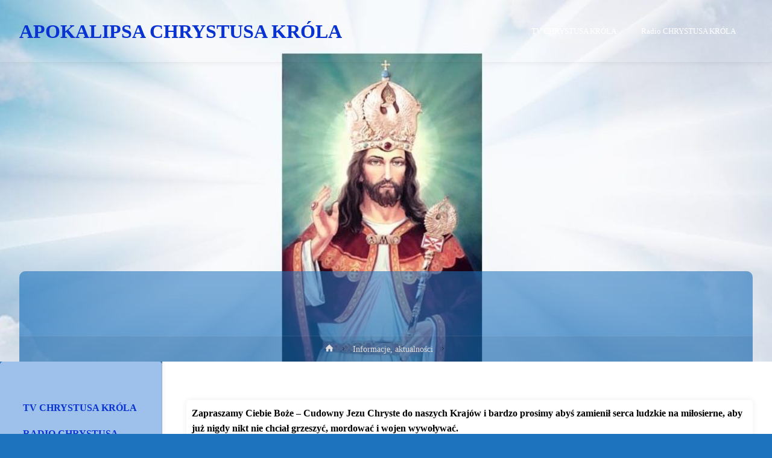

--- FILE ---
content_type: text/html; charset=UTF-8
request_url: https://apokalipsachrystusakrola.com/2021/08/18/903-2/
body_size: 15185
content:
<!DOCTYPE html>
<html lang="pl-PL">
<head>
<meta name="viewport" content="width=device-width, user-scalable=yes, initial-scale=1.0">
<meta http-equiv="X-UA-Compatible" content="IE=edge" /><meta charset="UTF-8">
<link rel="profile" href="https://gmpg.org/xfn/11">
<meta name='robots' content='index, follow, max-image-preview:large, max-snippet:-1, max-video-preview:-1' />

	<!-- This site is optimized with the Yoast SEO plugin v21.3 - https://yoast.com/wordpress/plugins/seo/ -->
	<title>&#8211; APOKALIPSA CHRYSTUSA KRÓLA</title>
	<link rel="canonical" href="https://apokalipsachrystusakrola.com/2021/08/18/903-2/" />
	<meta property="og:locale" content="pl_PL" />
	<meta property="og:type" content="article" />
	<meta property="og:title" content="&#8211; APOKALIPSA CHRYSTUSA KRÓLA" />
	<meta property="og:description" content="Zapraszamy Ciebie Boże – Cudowny Jezu Chryste do naszych Krajów i bardzo prosimy abyś zamienił serca ludzkie na miłosierne, aby już nigdy nikt nie chciał grzeszyć, mordować i wojen wywoływać. Obejrzyj film „SNIMLJEN ISUS KRIST NA NEBUPOGLEDAJTE ČUDESNU SNIMKU USRED OLUJEPredivan dokaz Božje ljubavi” w YouTube https://youtu.be/myIXeClLuBs  &nbsp; CORAZ WIĘCEJ ŚWIAT OTRZYMUJE WIADOMOŚCI, ŻE tzw. PAPIEŻ &hellip;" />
	<meta property="og:url" content="https://apokalipsachrystusakrola.com/2021/08/18/903-2/" />
	<meta property="og:site_name" content="APOKALIPSA CHRYSTUSA KRÓLA" />
	<meta property="article:published_time" content="2021-08-18T10:22:24+00:00" />
	<meta property="article:modified_time" content="2021-09-30T07:05:58+00:00" />
	<meta name="author" content="admin" />
	<meta name="twitter:card" content="summary_large_image" />
	<meta name="twitter:label1" content="Napisane przez" />
	<meta name="twitter:data1" content="admin" />
	<meta name="twitter:label2" content="Szacowany czas czytania" />
	<meta name="twitter:data2" content="2 minuty" />
	<script type="application/ld+json" class="yoast-schema-graph">{"@context":"https://schema.org","@graph":[{"@type":"WebPage","@id":"https://apokalipsachrystusakrola.com/2021/08/18/903-2/","url":"https://apokalipsachrystusakrola.com/2021/08/18/903-2/","name":"&#8211; APOKALIPSA CHRYSTUSA KRÓLA","isPartOf":{"@id":"https://apokalipsachrystusakrola.com/#website"},"datePublished":"2021-08-18T10:22:24+00:00","dateModified":"2021-09-30T07:05:58+00:00","author":{"@id":"https://apokalipsachrystusakrola.com/#/schema/person/b7c6f06c876f7fda06e952bed0edca62"},"inLanguage":"pl-PL","potentialAction":[{"@type":"ReadAction","target":["https://apokalipsachrystusakrola.com/2021/08/18/903-2/"]}]},{"@type":"WebSite","@id":"https://apokalipsachrystusakrola.com/#website","url":"https://apokalipsachrystusakrola.com/","name":"APOKALIPSA CHRYSTUSA KRÓLA","description":"NA CHWAŁĘ TRÓJCY ŚWIĘTEJ","potentialAction":[{"@type":"SearchAction","target":{"@type":"EntryPoint","urlTemplate":"https://apokalipsachrystusakrola.com/?s={search_term_string}"},"query-input":"required name=search_term_string"}],"inLanguage":"pl-PL"},{"@type":"Person","@id":"https://apokalipsachrystusakrola.com/#/schema/person/b7c6f06c876f7fda06e952bed0edca62","name":"admin","sameAs":["https://apokalipsachrystusakrola.com"],"url":"https://apokalipsachrystusakrola.com/author/admin/"}]}</script>
	<!-- / Yoast SEO plugin. -->


<link rel='dns-prefetch' href='//fonts.googleapis.com' />
<link rel="alternate" type="application/rss+xml" title="APOKALIPSA CHRYSTUSA KRÓLA &raquo; Kanał z wpisami" href="https://apokalipsachrystusakrola.com/feed/" />
<link rel="alternate" type="application/rss+xml" title="APOKALIPSA CHRYSTUSA KRÓLA &raquo; Kanał z komentarzami" href="https://apokalipsachrystusakrola.com/comments/feed/" />
<script type="text/javascript">
window._wpemojiSettings = {"baseUrl":"https:\/\/s.w.org\/images\/core\/emoji\/14.0.0\/72x72\/","ext":".png","svgUrl":"https:\/\/s.w.org\/images\/core\/emoji\/14.0.0\/svg\/","svgExt":".svg","source":{"concatemoji":"https:\/\/apokalipsachrystusakrola.com\/wp-includes\/js\/wp-emoji-release.min.js?ver=312b2a9403bc50e9202aa24e5d3de228"}};
/*! This file is auto-generated */
!function(i,n){var o,s,e;function c(e){try{var t={supportTests:e,timestamp:(new Date).valueOf()};sessionStorage.setItem(o,JSON.stringify(t))}catch(e){}}function p(e,t,n){e.clearRect(0,0,e.canvas.width,e.canvas.height),e.fillText(t,0,0);var t=new Uint32Array(e.getImageData(0,0,e.canvas.width,e.canvas.height).data),r=(e.clearRect(0,0,e.canvas.width,e.canvas.height),e.fillText(n,0,0),new Uint32Array(e.getImageData(0,0,e.canvas.width,e.canvas.height).data));return t.every(function(e,t){return e===r[t]})}function u(e,t,n){switch(t){case"flag":return n(e,"\ud83c\udff3\ufe0f\u200d\u26a7\ufe0f","\ud83c\udff3\ufe0f\u200b\u26a7\ufe0f")?!1:!n(e,"\ud83c\uddfa\ud83c\uddf3","\ud83c\uddfa\u200b\ud83c\uddf3")&&!n(e,"\ud83c\udff4\udb40\udc67\udb40\udc62\udb40\udc65\udb40\udc6e\udb40\udc67\udb40\udc7f","\ud83c\udff4\u200b\udb40\udc67\u200b\udb40\udc62\u200b\udb40\udc65\u200b\udb40\udc6e\u200b\udb40\udc67\u200b\udb40\udc7f");case"emoji":return!n(e,"\ud83e\udef1\ud83c\udffb\u200d\ud83e\udef2\ud83c\udfff","\ud83e\udef1\ud83c\udffb\u200b\ud83e\udef2\ud83c\udfff")}return!1}function f(e,t,n){var r="undefined"!=typeof WorkerGlobalScope&&self instanceof WorkerGlobalScope?new OffscreenCanvas(300,150):i.createElement("canvas"),a=r.getContext("2d",{willReadFrequently:!0}),o=(a.textBaseline="top",a.font="600 32px Arial",{});return e.forEach(function(e){o[e]=t(a,e,n)}),o}function t(e){var t=i.createElement("script");t.src=e,t.defer=!0,i.head.appendChild(t)}"undefined"!=typeof Promise&&(o="wpEmojiSettingsSupports",s=["flag","emoji"],n.supports={everything:!0,everythingExceptFlag:!0},e=new Promise(function(e){i.addEventListener("DOMContentLoaded",e,{once:!0})}),new Promise(function(t){var n=function(){try{var e=JSON.parse(sessionStorage.getItem(o));if("object"==typeof e&&"number"==typeof e.timestamp&&(new Date).valueOf()<e.timestamp+604800&&"object"==typeof e.supportTests)return e.supportTests}catch(e){}return null}();if(!n){if("undefined"!=typeof Worker&&"undefined"!=typeof OffscreenCanvas&&"undefined"!=typeof URL&&URL.createObjectURL&&"undefined"!=typeof Blob)try{var e="postMessage("+f.toString()+"("+[JSON.stringify(s),u.toString(),p.toString()].join(",")+"));",r=new Blob([e],{type:"text/javascript"}),a=new Worker(URL.createObjectURL(r),{name:"wpTestEmojiSupports"});return void(a.onmessage=function(e){c(n=e.data),a.terminate(),t(n)})}catch(e){}c(n=f(s,u,p))}t(n)}).then(function(e){for(var t in e)n.supports[t]=e[t],n.supports.everything=n.supports.everything&&n.supports[t],"flag"!==t&&(n.supports.everythingExceptFlag=n.supports.everythingExceptFlag&&n.supports[t]);n.supports.everythingExceptFlag=n.supports.everythingExceptFlag&&!n.supports.flag,n.DOMReady=!1,n.readyCallback=function(){n.DOMReady=!0}}).then(function(){return e}).then(function(){var e;n.supports.everything||(n.readyCallback(),(e=n.source||{}).concatemoji?t(e.concatemoji):e.wpemoji&&e.twemoji&&(t(e.twemoji),t(e.wpemoji)))}))}((window,document),window._wpemojiSettings);
</script>
<style type="text/css">
img.wp-smiley,
img.emoji {
	display: inline !important;
	border: none !important;
	box-shadow: none !important;
	height: 1em !important;
	width: 1em !important;
	margin: 0 0.07em !important;
	vertical-align: -0.1em !important;
	background: none !important;
	padding: 0 !important;
}
</style>
	<link rel='stylesheet' id='wp-block-library-css' href='https://apokalipsachrystusakrola.com/wp-includes/css/dist/block-library/style.min.css?ver=312b2a9403bc50e9202aa24e5d3de228' type='text/css' media='all' />
<style id='classic-theme-styles-inline-css' type='text/css'>
/*! This file is auto-generated */
.wp-block-button__link{color:#fff;background-color:#32373c;border-radius:9999px;box-shadow:none;text-decoration:none;padding:calc(.667em + 2px) calc(1.333em + 2px);font-size:1.125em}.wp-block-file__button{background:#32373c;color:#fff;text-decoration:none}
</style>
<style id='global-styles-inline-css' type='text/css'>
body{--wp--preset--color--black: #000000;--wp--preset--color--cyan-bluish-gray: #abb8c3;--wp--preset--color--white: #ffffff;--wp--preset--color--pale-pink: #f78da7;--wp--preset--color--vivid-red: #cf2e2e;--wp--preset--color--luminous-vivid-orange: #ff6900;--wp--preset--color--luminous-vivid-amber: #fcb900;--wp--preset--color--light-green-cyan: #7bdcb5;--wp--preset--color--vivid-green-cyan: #00d084;--wp--preset--color--pale-cyan-blue: #8ed1fc;--wp--preset--color--vivid-cyan-blue: #0693e3;--wp--preset--color--vivid-purple: #9b51e0;--wp--preset--color--accent-1: #0833d1;--wp--preset--color--accent-2: #0833d1;--wp--preset--color--headings: #000000;--wp--preset--color--sitetext: #000000;--wp--preset--color--sitebg: #ffffff;--wp--preset--gradient--vivid-cyan-blue-to-vivid-purple: linear-gradient(135deg,rgba(6,147,227,1) 0%,rgb(155,81,224) 100%);--wp--preset--gradient--light-green-cyan-to-vivid-green-cyan: linear-gradient(135deg,rgb(122,220,180) 0%,rgb(0,208,130) 100%);--wp--preset--gradient--luminous-vivid-amber-to-luminous-vivid-orange: linear-gradient(135deg,rgba(252,185,0,1) 0%,rgba(255,105,0,1) 100%);--wp--preset--gradient--luminous-vivid-orange-to-vivid-red: linear-gradient(135deg,rgba(255,105,0,1) 0%,rgb(207,46,46) 100%);--wp--preset--gradient--very-light-gray-to-cyan-bluish-gray: linear-gradient(135deg,rgb(238,238,238) 0%,rgb(169,184,195) 100%);--wp--preset--gradient--cool-to-warm-spectrum: linear-gradient(135deg,rgb(74,234,220) 0%,rgb(151,120,209) 20%,rgb(207,42,186) 40%,rgb(238,44,130) 60%,rgb(251,105,98) 80%,rgb(254,248,76) 100%);--wp--preset--gradient--blush-light-purple: linear-gradient(135deg,rgb(255,206,236) 0%,rgb(152,150,240) 100%);--wp--preset--gradient--blush-bordeaux: linear-gradient(135deg,rgb(254,205,165) 0%,rgb(254,45,45) 50%,rgb(107,0,62) 100%);--wp--preset--gradient--luminous-dusk: linear-gradient(135deg,rgb(255,203,112) 0%,rgb(199,81,192) 50%,rgb(65,88,208) 100%);--wp--preset--gradient--pale-ocean: linear-gradient(135deg,rgb(255,245,203) 0%,rgb(182,227,212) 50%,rgb(51,167,181) 100%);--wp--preset--gradient--electric-grass: linear-gradient(135deg,rgb(202,248,128) 0%,rgb(113,206,126) 100%);--wp--preset--gradient--midnight: linear-gradient(135deg,rgb(2,3,129) 0%,rgb(40,116,252) 100%);--wp--preset--font-size--small: 10px;--wp--preset--font-size--medium: 20px;--wp--preset--font-size--large: 25px;--wp--preset--font-size--x-large: 42px;--wp--preset--font-size--normal: 16px;--wp--preset--font-size--larger: 40px;--wp--preset--spacing--20: 0.44rem;--wp--preset--spacing--30: 0.67rem;--wp--preset--spacing--40: 1rem;--wp--preset--spacing--50: 1.5rem;--wp--preset--spacing--60: 2.25rem;--wp--preset--spacing--70: 3.38rem;--wp--preset--spacing--80: 5.06rem;--wp--preset--shadow--natural: 6px 6px 9px rgba(0, 0, 0, 0.2);--wp--preset--shadow--deep: 12px 12px 50px rgba(0, 0, 0, 0.4);--wp--preset--shadow--sharp: 6px 6px 0px rgba(0, 0, 0, 0.2);--wp--preset--shadow--outlined: 6px 6px 0px -3px rgba(255, 255, 255, 1), 6px 6px rgba(0, 0, 0, 1);--wp--preset--shadow--crisp: 6px 6px 0px rgba(0, 0, 0, 1);}:where(.is-layout-flex){gap: 0.5em;}:where(.is-layout-grid){gap: 0.5em;}body .is-layout-flow > .alignleft{float: left;margin-inline-start: 0;margin-inline-end: 2em;}body .is-layout-flow > .alignright{float: right;margin-inline-start: 2em;margin-inline-end: 0;}body .is-layout-flow > .aligncenter{margin-left: auto !important;margin-right: auto !important;}body .is-layout-constrained > .alignleft{float: left;margin-inline-start: 0;margin-inline-end: 2em;}body .is-layout-constrained > .alignright{float: right;margin-inline-start: 2em;margin-inline-end: 0;}body .is-layout-constrained > .aligncenter{margin-left: auto !important;margin-right: auto !important;}body .is-layout-constrained > :where(:not(.alignleft):not(.alignright):not(.alignfull)){max-width: var(--wp--style--global--content-size);margin-left: auto !important;margin-right: auto !important;}body .is-layout-constrained > .alignwide{max-width: var(--wp--style--global--wide-size);}body .is-layout-flex{display: flex;}body .is-layout-flex{flex-wrap: wrap;align-items: center;}body .is-layout-flex > *{margin: 0;}body .is-layout-grid{display: grid;}body .is-layout-grid > *{margin: 0;}:where(.wp-block-columns.is-layout-flex){gap: 2em;}:where(.wp-block-columns.is-layout-grid){gap: 2em;}:where(.wp-block-post-template.is-layout-flex){gap: 1.25em;}:where(.wp-block-post-template.is-layout-grid){gap: 1.25em;}.has-black-color{color: var(--wp--preset--color--black) !important;}.has-cyan-bluish-gray-color{color: var(--wp--preset--color--cyan-bluish-gray) !important;}.has-white-color{color: var(--wp--preset--color--white) !important;}.has-pale-pink-color{color: var(--wp--preset--color--pale-pink) !important;}.has-vivid-red-color{color: var(--wp--preset--color--vivid-red) !important;}.has-luminous-vivid-orange-color{color: var(--wp--preset--color--luminous-vivid-orange) !important;}.has-luminous-vivid-amber-color{color: var(--wp--preset--color--luminous-vivid-amber) !important;}.has-light-green-cyan-color{color: var(--wp--preset--color--light-green-cyan) !important;}.has-vivid-green-cyan-color{color: var(--wp--preset--color--vivid-green-cyan) !important;}.has-pale-cyan-blue-color{color: var(--wp--preset--color--pale-cyan-blue) !important;}.has-vivid-cyan-blue-color{color: var(--wp--preset--color--vivid-cyan-blue) !important;}.has-vivid-purple-color{color: var(--wp--preset--color--vivid-purple) !important;}.has-black-background-color{background-color: var(--wp--preset--color--black) !important;}.has-cyan-bluish-gray-background-color{background-color: var(--wp--preset--color--cyan-bluish-gray) !important;}.has-white-background-color{background-color: var(--wp--preset--color--white) !important;}.has-pale-pink-background-color{background-color: var(--wp--preset--color--pale-pink) !important;}.has-vivid-red-background-color{background-color: var(--wp--preset--color--vivid-red) !important;}.has-luminous-vivid-orange-background-color{background-color: var(--wp--preset--color--luminous-vivid-orange) !important;}.has-luminous-vivid-amber-background-color{background-color: var(--wp--preset--color--luminous-vivid-amber) !important;}.has-light-green-cyan-background-color{background-color: var(--wp--preset--color--light-green-cyan) !important;}.has-vivid-green-cyan-background-color{background-color: var(--wp--preset--color--vivid-green-cyan) !important;}.has-pale-cyan-blue-background-color{background-color: var(--wp--preset--color--pale-cyan-blue) !important;}.has-vivid-cyan-blue-background-color{background-color: var(--wp--preset--color--vivid-cyan-blue) !important;}.has-vivid-purple-background-color{background-color: var(--wp--preset--color--vivid-purple) !important;}.has-black-border-color{border-color: var(--wp--preset--color--black) !important;}.has-cyan-bluish-gray-border-color{border-color: var(--wp--preset--color--cyan-bluish-gray) !important;}.has-white-border-color{border-color: var(--wp--preset--color--white) !important;}.has-pale-pink-border-color{border-color: var(--wp--preset--color--pale-pink) !important;}.has-vivid-red-border-color{border-color: var(--wp--preset--color--vivid-red) !important;}.has-luminous-vivid-orange-border-color{border-color: var(--wp--preset--color--luminous-vivid-orange) !important;}.has-luminous-vivid-amber-border-color{border-color: var(--wp--preset--color--luminous-vivid-amber) !important;}.has-light-green-cyan-border-color{border-color: var(--wp--preset--color--light-green-cyan) !important;}.has-vivid-green-cyan-border-color{border-color: var(--wp--preset--color--vivid-green-cyan) !important;}.has-pale-cyan-blue-border-color{border-color: var(--wp--preset--color--pale-cyan-blue) !important;}.has-vivid-cyan-blue-border-color{border-color: var(--wp--preset--color--vivid-cyan-blue) !important;}.has-vivid-purple-border-color{border-color: var(--wp--preset--color--vivid-purple) !important;}.has-vivid-cyan-blue-to-vivid-purple-gradient-background{background: var(--wp--preset--gradient--vivid-cyan-blue-to-vivid-purple) !important;}.has-light-green-cyan-to-vivid-green-cyan-gradient-background{background: var(--wp--preset--gradient--light-green-cyan-to-vivid-green-cyan) !important;}.has-luminous-vivid-amber-to-luminous-vivid-orange-gradient-background{background: var(--wp--preset--gradient--luminous-vivid-amber-to-luminous-vivid-orange) !important;}.has-luminous-vivid-orange-to-vivid-red-gradient-background{background: var(--wp--preset--gradient--luminous-vivid-orange-to-vivid-red) !important;}.has-very-light-gray-to-cyan-bluish-gray-gradient-background{background: var(--wp--preset--gradient--very-light-gray-to-cyan-bluish-gray) !important;}.has-cool-to-warm-spectrum-gradient-background{background: var(--wp--preset--gradient--cool-to-warm-spectrum) !important;}.has-blush-light-purple-gradient-background{background: var(--wp--preset--gradient--blush-light-purple) !important;}.has-blush-bordeaux-gradient-background{background: var(--wp--preset--gradient--blush-bordeaux) !important;}.has-luminous-dusk-gradient-background{background: var(--wp--preset--gradient--luminous-dusk) !important;}.has-pale-ocean-gradient-background{background: var(--wp--preset--gradient--pale-ocean) !important;}.has-electric-grass-gradient-background{background: var(--wp--preset--gradient--electric-grass) !important;}.has-midnight-gradient-background{background: var(--wp--preset--gradient--midnight) !important;}.has-small-font-size{font-size: var(--wp--preset--font-size--small) !important;}.has-medium-font-size{font-size: var(--wp--preset--font-size--medium) !important;}.has-large-font-size{font-size: var(--wp--preset--font-size--large) !important;}.has-x-large-font-size{font-size: var(--wp--preset--font-size--x-large) !important;}
.wp-block-navigation a:where(:not(.wp-element-button)){color: inherit;}
:where(.wp-block-post-template.is-layout-flex){gap: 1.25em;}:where(.wp-block-post-template.is-layout-grid){gap: 1.25em;}
:where(.wp-block-columns.is-layout-flex){gap: 2em;}:where(.wp-block-columns.is-layout-grid){gap: 2em;}
.wp-block-pullquote{font-size: 1.5em;line-height: 1.6;}
</style>
<link rel='stylesheet' id='anima-themefonts-css' href='https://apokalipsachrystusakrola.com/wp-content/themes/anima/resources/fonts/fontfaces.css?ver=1.4.1.2' type='text/css' media='all' />
<link rel='stylesheet' id='anima-googlefonts-css' href='//fonts.googleapis.com/css?family=Tahoma%3A400%2C300%2C700%7CRaleway%3A%7CTahoma%3A100%2C200%2C300%2C400%2C500%2C600%2C700%2C800%2C900%7CRaleway%3A300&#038;ver=1.4.1.2' type='text/css' media='all' />
<link rel='stylesheet' id='anima-main-css' href='https://apokalipsachrystusakrola.com/wp-content/themes/anima/style.css?ver=1.4.1.2' type='text/css' media='all' />
<style id='anima-main-inline-css' type='text/css'>
 body:not(.anima-landing-page) #container, #site-header-main-inside, #colophon-inside, #footer-inside, #breadcrumbs-container-inside, #header-page-title { margin: 0 auto; max-width: 1430px; } #site-header-main { left: 0; right: 0; } #primary { width: 269px; } #secondary { width: 230px; } #container.one-column .main { width: 100%; } #container.two-columns-right #secondary { float: right; } #container.two-columns-right .main, .two-columns-right #breadcrumbs { width: calc( 100% - 230px ); float: left; } #container.two-columns-left #primary { float: left; } #container.two-columns-left .main, .two-columns-left #breadcrumbs { width: calc( 100% - 269px ); float: right; } #container.three-columns-right #primary, #container.three-columns-left #primary, #container.three-columns-sided #primary { float: left; } #container.three-columns-right #secondary, #container.three-columns-left #secondary, #container.three-columns-sided #secondary { float: left; } #container.three-columns-right #primary, #container.three-columns-left #secondary { margin-left: 0%; margin-right: 0%; } #container.three-columns-right .main, .three-columns-right #breadcrumbs { width: calc( 100% - 499px ); float: left; } #container.three-columns-left .main, .three-columns-left #breadcrumbs { width: calc( 100% - 499px ); float: right; } #container.three-columns-sided #secondary { float: right; } #container.three-columns-sided .main, .three-columns-sided #breadcrumbs { width: calc( 100% - 499px ); float: right; } .three-columns-sided #breadcrumbs { margin: 0 calc( 0% + 230px ) 0 -1920px; } html { font-family: 'Tahoma'; font-weight: 400; font-size: 16px; font-weight: 400; line-height: 1.6; } #site-title { font-family: Georgia, Times New Roman, Times, serif; font-size: 200%; font-weight: 900; } #access ul li a { font-family: Georgia, Times New Roman, Times, serif; font-size: 80%; font-weight: 100; } .widget-title { font-family: Arial, Helvetica, sans-serif; font-size: 120%; font-weight: 900; } .widget-container { font-family: Tahoma, Geneva, sans-serif; font-size: 120%; font-weight: 700; } .entry-title, #reply-title { font-family: Tahoma, Geneva, sans-serif; font-size: 280%; font-weight: 900; } .entry-meta > span, .post-continue-container { font-family: Arial Black, Gadget, sans-serif; font-size: 160%; font-weight: 900; } .page-link, .pagination, #author-info #author-link, .comment .reply a, .comment-meta, .byline { font-family: Arial Black, Gadget, sans-serif; } .content-masonry .entry-title { font-size: 196%; } h1 { font-size: 2.33em; } h2 { font-size: 2.06em; } h3 { font-size: 1.79em; } h4 { font-size: 1.52em; } h5 { font-size: 1.25em; } h6 { font-size: 0.98em; } h1, h2, h3, h4, h5, h6, .seriousslider-theme .seriousslider-caption-title { font-family: Raleway; font-weight: 300; } body { color: #000000; background-color: #1e73be; } #site-header-main, #access ul ul, .menu-search-animated .searchform input[type="search"], #access .menu-search-animated .searchform, #access::after, .anima-over-menu .header-fixed#site-header-main, .anima-over-menu .header-fixed#site-header-main #access:after { background-color: #9dc1ea; } #site-header-main { border-bottom-color: rgba(0,0,0,.05); } .anima-over-menu .header-fixed#site-header-main #site-title a { color: #0833d1; } #access > div > ul > li, #access > div > ul > li > a, .anima-over-menu .header-fixed#site-header-main #access > div > ul > li:not([class*='current']), .anima-over-menu .header-fixed#site-header-main #access > div > ul > li:not([class*='current']) > a, .anima-over-menu .header-fixed#site-header-main #sheader.socials a::before, #sheader.socials a::before, #access .menu-search-animated .searchform input[type="search"], #mobile-menu { color: #ffffff; } .anima-over-menu .header-fixed#site-header-main #sheader.socials a:hover::before, #sheader.socials a:hover::before { color: #9dc1ea; } #access ul.sub-menu li a, #access ul.children li a { color: #dd3333; } #access ul.sub-menu li a, #access ul.children li a { background-color: #1e73be; } #access > div > ul > li:hover > a, #access > div > ul > li a:hover, #access > div > ul > li:hover, .anima-over-menu .header-fixed#site-header-main #access > div > ul > li > a:hover, .anima-over-menu .header-fixed#site-header-main #access > div > ul > li:hover { color: #0833d1; } #access > div > ul > li > a > span::before { background-color: #0833d1; } #site-title::before { background-color: #0833d1; } #access > div > ul > li.current_page_item > a, #access > div > ul > li.current-menu-item > a, #access > div > ul > li.current_page_ancestor > a, #access > div > ul > li.current-menu-ancestor > a, #access .sub-menu, #access .children, .anima-over-menu .header-fixed#site-header-main #access > div > ul > li > a { color: #0833d1; } #access ul.children > li.current_page_item > a, #access ul.sub-menu > li.current-menu-item > a, #access ul.children > li.current_page_ancestor > a, #access ul.sub-menu > li.current-menu-ancestor > a { color: #0833d1; } .searchform .searchsubmit { color: #000000; } body:not(.anima-landing-page) article.hentry, body:not(.anima-landing-page) .main { background-color: #ffffff; } .pagination, .page-link { border-color: #eeeeee; } .post-thumbnail-container .featured-image-meta, body:not(.single) article.hentry .post-thumbnail-container > a::after, #header-page-title-inside { background-color: rgba(30,115,190, 0.56); } #header-page-title-inside { box-shadow: 0 -70px 70px rgba(30,115,190,0.2) inset; } #header-page-title .entry-meta .bl_categ a { background-color: #0833d1; } #header-page-title .entry-meta .bl_categ a:hover { background-color: #1944e2; } .anima-normal-titles #breadcrumbs-container { background-color: #f9f9f9; } #secondary { border-left: 1px solid rgba(0,0,0,.05); } #primary { border-right: 1px solid rgba(0,0,0,.05); } #primary { padding-left: 3%; padding-right: 3%; background-color: #9dc1ea; border-color: #8eb2db; } #colophon, #footer { background-color: #4687bf; color: #ffffff; } #footer { background: #4b8cc4; } .entry-title a:active, .entry-title a:hover { color: #0833d1; } .entry-title a:hover { border-bottom-color: #0833d1; } span.entry-format { color: #0833d1; } .format-aside { border-top-color: #ffffff; } article.hentry .post-thumbnail-container { background-color: rgba(0,0,0,0.15); } .entry-content blockquote::before, .entry-content blockquote::after { color: rgba(0,0,0,0.2); } .entry-content h5, .entry-content h6, .lp-text-content h5, .lp-text-content h6 { color: #0833d1; } .entry-content h1, .entry-content h2, .entry-content h3, .entry-content h4, .lp-text-content h1, .lp-text-content h2, .lp-text-content h3, .lp-text-content h4 { color: #000000; } a { color: #0833d1; } a:hover, .entry-meta span a:hover { color: #0833d1; } .post-continue-container span.comments-link:hover, .post-continue-container span.comments-link a:hover { color: #0833d1; } .socials a:before { color: #0833d1; background: #f5f5f5; } .socials a:hover:before { background-color: #0833d1; color: #ffffff; } #sheader .socials a:before { background: #93b7e0; } #sheader .socials a:hover:before { background-color: #0833d1; color: #9dc1ea; } #footer .socials a:before { background: #3c7db5; } #footer .socials a:hover:before { background-color: #0833d1; color: #4687bf; } .anima-normalizedtags #content .tagcloud a { color: #ffffff; background-color: #0833d1; } .anima-normalizedtags #content .tagcloud a:hover { background-color: #0833d1; } #toTop { background-color: rgba(5,90,165,0.5); color: #0833d1; } #nav-fixed i, #nav-fixed span { background-color: rgba(0,75,150,0.5); } #nav-fixed i { color: #1e73be; } #toTop:hover { background-color: #0833d1; color: #1e73be; } a.continue-reading-link { background-color:#efefef; } .continue-reading-link::after { background-color: #0833d1; color: #ffffff; } .entry-meta .icon-metas:before { color: #000000; } .anima-caption-one .main .wp-caption .wp-caption-text { border-bottom-color: #eeeeee; } .anima-caption-two .main .wp-caption .wp-caption-text { background-color: #f5f5f5; } .anima-image-one .entry-content img[class*="align"], .anima-image-one .entry-summary img[class*="align"], .anima-image-two .entry-content img[class*='align'], .anima-image-two .entry-summary img[class*='align'] { border-color: #eeeeee; } .anima-image-five .entry-content img[class*='align'], .anima-image-five .entry-summary img[class*='align'] { border-color: #0833d1; } /* diffs */ span.edit-link a.post-edit-link, span.edit-link a.post-edit-link:hover, span.edit-link .icon-edit:before { color: #454545; } .searchform { border-color: #ebebeb; } .entry-meta span, .entry-meta a, .entry-utility span, .entry-utility a, .entry-meta time, #breadcrumbs-nav, #header-page-title .byline, .footermenu ul li span.sep { color: #000000; } .footermenu ul li a::after { background: #0833d1; } #breadcrumbs-nav a { color: #000000; } .entry-meta span.entry-sticky { background-color: #000000; color: #ffffff; } #commentform { max-width:650px;} code, #nav-below .nav-previous a:before, #nav-below .nav-next a:before { background-color: #eeeeee; } pre, .page-link > span, .comment-author, .commentlist .comment-body, .commentlist .pingback { border-color: #eeeeee; } .commentlist .comment-body::after { border-top-color: #ffffff; } .commentlist .comment-body::before { border-top-color: #e4e4e4; } article #author-info { border-top-color: #eeeeee; } .page-header.pad-container { border-bottom-color: #eeeeee; } .comment-meta a { color: #000000; } .commentlist .reply a { color: #000000; background-color: #f3f3f3; } select, input[type], textarea { color: #000000; border-color: #eeeeee; background-color: #f0f0f0; } input[type]:hover, textarea:hover, select:hover, input[type]:focus, textarea:focus, select:focus { background: #f8f8f8; } button, input[type="button"], input[type="submit"], input[type="reset"] { background-color: #0833d1; color: #ffffff; } button:hover, input[type="button"]:hover, input[type="submit"]:hover, input[type="reset"]:hover { background-color: #0833d1; } hr { background-color: #f0f0f0; } /* gutenberg */ .wp-block-image.alignwide { margin-left: calc( ( 1% + 2.5em ) * -1 ); margin-right: calc( ( 1% + 2.5em ) * -1 ); } .wp-block-image.alignwide img { width: calc( 103% + 5em ); max-width: calc( 103% + 5em ); } .has-accent-1-color, .has-accent-1-color:hover { color: #0833d1; } .has-accent-2-color, .has-accent-2-color:hover { color: #0833d1; } .has-headings-color, .has-headings-color:hover { color: #000000; } .has-sitetext-color, .has-sitetext-color:hover { color: #000000; } .has-sitebg-color, .has-sitebg-color:hover { color: #ffffff; } .has-accent-1-background-color { background-color: #0833d1; } .has-accent-2-background-color { background-color: #0833d1; } .has-headings-background-color { background-color: #000000; } .has-sitetext-background-color { background-color: #000000; } .has-sitebg-background-color { background-color: #ffffff; } .has-small-font-size { font-size: 10px; } .has-regular-font-size { font-size: 16px; } .has-large-font-size { font-size: 25px; } .has-larger-font-size { font-size: 40px; } .has-huge-font-size { font-size: 40px; } /* woocommerce */ .woocommerce-page #respond input#submit, .woocommerce a.button, .woocommerce-page button.button, .woocommerce input.button, .woocommerce #respond input#submit, .woocommerce a.button, .woocommerce button.button, .woocommerce input.button { background-color: #0833d1; color: #ffffff; line-height: 1.6; border-radius: 4px;} .woocommerce #respond input#submit:hover, .woocommerce a.button:hover, .woocommerce button.button:hover, .woocommerce input.button:hover { background-color: #2a55f3; color: #ffffff;} .woocommerce-page #respond input#submit.alt, .woocommerce a.button.alt, .woocommerce-page button.button.alt, .woocommerce input.button.alt { background-color: #0833d1; color: #ffffff; line-height: 1.6; border-radius: 4px;} .woocommerce-page #respond input#submit.alt:hover, .woocommerce a.button.alt:hover, .woocommerce-page button.button.alt:hover, .woocommerce input.button.alt:hover { background-color: #2a55f3; color: #ffffff;} .woocommerce div.product .woocommerce-tabs ul.tabs li.active { border-bottom-color: #ffffff; } .woocommerce #respond input#submit.alt.disabled, .woocommerce #respond input#submit.alt.disabled:hover, .woocommerce #respond input#submit.alt:disabled, .woocommerce #respond input#submit.alt:disabled:hover, .woocommerce #respond input#submit.alt[disabled]:disabled, .woocommerce #respond input#submit.alt[disabled]:disabled:hover, .woocommerce a.button.alt.disabled, .woocommerce a.button.alt.disabled:hover, .woocommerce a.button.alt:disabled, .woocommerce a.button.alt:disabled:hover, .woocommerce a.button.alt[disabled]:disabled, .woocommerce a.button.alt[disabled]:disabled:hover, .woocommerce button.button.alt.disabled, .woocommerce button.button.alt.disabled:hover, .woocommerce button.button.alt:disabled, .woocommerce button.button.alt:disabled:hover, .woocommerce button.button.alt[disabled]:disabled, .woocommerce button.button.alt[disabled]:disabled:hover, .woocommerce input.button.alt.disabled, .woocommerce input.button.alt.disabled:hover, .woocommerce input.button.alt:disabled, .woocommerce input.button.alt:disabled:hover, .woocommerce input.button.alt[disabled]:disabled, .woocommerce input.button.alt[disabled]:disabled:hover { background-color: #0833d1; } .woocommerce ul.products li.product .price, .woocommerce div.product p.price, .woocommerce div.product span.price { color: #000000 } #add_payment_method #payment, .woocommerce-cart #payment, .woocommerce-checkout #payment { background: #f5f5f5; } /* mobile menu */ nav#mobile-menu { background-color: #9dc1ea; } #mobile-menu .mobile-arrow { color: #000000; } .main .entry-content, .main .entry-summary { text-align: inherit; } .main p, .main ul, .main ol, .main dd, .main pre, .main hr { margin-bottom: 0em; } .main p { text-indent: 0em; } .main a.post-featured-image { background-position: center center; } #header-widget-area { width: 33%; left: calc(50% - 33% / 2); } .anima-stripped-table .main thead th, .anima-bordered-table .main thead th, .anima-stripped-table .main td, .anima-stripped-table .main th, .anima-bordered-table .main th, .anima-bordered-table .main td { border-color: #e9e9e9; } .anima-clean-table .main th, .anima-stripped-table .main tr:nth-child(even) td, .anima-stripped-table .main tr:nth-child(even) th { background-color: #f6f6f6; } .anima-cropped-featured .main .post-thumbnail-container { height: 350px; } .anima-responsive-featured .main .post-thumbnail-container { max-height: 350px; height: auto; } article.hentry .article-inner, #content-masonry article.hentry .article-inner { padding: 1%; } #breadcrumbs-nav, body.woocommerce.woocommerce-page #breadcrumbs-nav, .pad-container { padding: 1%; } .anima-magazine-two.archive #breadcrumbs-nav, .anima-magazine-two.archive .pad-container, .anima-magazine-two.search #breadcrumbs-nav, .anima-magazine-two.search .pad-container { padding: 0.5%; } .anima-magazine-three.archive #breadcrumbs-nav, .anima-magazine-three.archive .pad-container, .anima-magazine-three.search #breadcrumbs-nav, .anima-magazine-three.search .pad-container { padding: 0.33333333333333%; } #site-header-main { height:104px; } #access .menu-search-animated .searchform { height: 103px; line-height: 103px; } .anima-over-menu .staticslider-caption-container { padding-top: 104px; } .menu-search-animated, #sheader-container, .identity, #nav-toggle { height:104px; line-height:104px; } #access div > ul > li > a { line-height:104px; } #branding { height:104px; } .anima-responsive-headerimage #masthead #header-image-main-inside { max-height: 600px; } .anima-cropped-headerimage #masthead #header-image-main-inside { height: 600px; } #masthead #site-header-main { position: fixed; } #header-widget-area { top: 114px; } @media (max-width: 640px) { #header-page-title .entry-title { font-size: 230%; } } .lp-staticslider .staticslider-caption, .lp-dynamic-slider, .seriousslider-theme .seriousslider-caption, .anima-landing-page .lp-blocks-inside, .anima-landing-page .lp-boxes-inside, .anima-landing-page .lp-text-inside, .anima-landing-page .lp-posts-inside, .anima-landing-page .lp-page-inside, .anima-landing-page .lp-section-header, .anima-landing-page .content-widget { max-width: 1430px; } .anima-landing-page .content-widget { margin: 0 auto; } .seriousslider-theme .seriousslider-caption-buttons a, a[class^="staticslider-button"] { font-size: 16px; } .seriousslider-theme .seriousslider-caption-buttons a:nth-child(2n+1), a.staticslider-button:nth-child(2n+1) { background-color: #0833d1; border-color: #0833d1; color: #ffffff; } .seriousslider-theme .seriousslider-caption-buttons a:nth-child(2n+1):hover, .staticslider-button:nth-child(2n+1):hover { color: #0833d1; } .seriousslider-theme .seriousslider-caption-buttons a:nth-child(2n+2), a.staticslider-button:nth-child(2n+2) { color: #0833d1; border-color: #0833d1; } .seriousslider-theme .seriousslider-caption-buttons a:nth-child(2n+2):hover, a.staticslider-button:nth-child(2n+2):hover { background-color: #0833d1; color: #ffffff; } .lp-block i { border-color: #ffffff; } .lp-block:hover i { border-color: #0833d1; } .lp-block > i::before { color: #0833d1; border-color: #f0f0f0; background-color: #ffffff; } .lp-block:hover i::before { color: #0833d1; } .lp-block i:after { background-color: #0833d1; } .lp-block:hover i:after { background-color: #0833d1; } .lp-block-text, .lp-boxes-static .lp-box-text, .lp-section-desc, .staticslider-caption-text { color: #000000; } .lp-blocks { background-color: #ffffff; } .lp-boxes { background-color: #ffffff; } .lp-text { background-color: #ffffff; } .staticslider-caption-container, .lp-slider-wrapper { background-color: #ffffff; } .seriousslider-theme .seriousslider-caption { color: #ffffff; } .lp-boxes-1 .lp-box .lp-box-image { height: 350px; } .lp-boxes-1.lp-boxes-animated .lp-box:hover .lp-box-text { max-height: 250px; } .lp-boxes-2 .lp-box .lp-box-image { height: 400px; } .lp-boxes-2.lp-boxes-animated .lp-box:hover .lp-box-text { max-height: 300px; } .lp-box-readmore:hover { color: #0833d1; } .lp-boxes .lp-box-overlay { background-color: rgba(8,51,209, 0.8); } .lp-boxes:not(.lp-boxes-static2) .lp-box-overlay:hover { background-color: rgba(8,51,209, 1); } #lp-posts, #lp-page { background-color: #ffffff; } #cryout_ajax_more_trigger { background-color: #0833d1; color: #ffffff;} .lpbox-rnd1 { background-color: #c8c8c8; } .lpbox-rnd2 { background-color: #c3c3c3; } .lpbox-rnd3 { background-color: #bebebe; } .lpbox-rnd4 { background-color: #b9b9b9; } .lpbox-rnd5 { background-color: #b4b4b4; } .lpbox-rnd6 { background-color: #afafaf; } .lpbox-rnd7 { background-color: #aaaaaa; } .lpbox-rnd8 { background-color: #a5a5a5; } 
</style>
<link rel='stylesheet' id='dflip-style-css' href='https://apokalipsachrystusakrola.com/wp-content/plugins/3d-flipbook-dflip-lite/assets/css/dflip.min.css?ver=2.3.75' type='text/css' media='all' />
<!--[if lt IE 9]>
<script type='text/javascript' src='https://apokalipsachrystusakrola.com/wp-content/themes/anima/resources/js/html5shiv.min.js?ver=1.4.1.2' id='anima-html5shiv-js'></script>
<![endif]-->
<script type='text/javascript' src='https://apokalipsachrystusakrola.com/wp-includes/js/jquery/jquery.min.js?ver=3.7.0' id='jquery-core-js'></script>
<script type='text/javascript' src='https://apokalipsachrystusakrola.com/wp-includes/js/jquery/jquery-migrate.min.js?ver=3.4.1' id='jquery-migrate-js'></script>
<link rel="https://api.w.org/" href="https://apokalipsachrystusakrola.com/wp-json/" /><link rel="alternate" type="application/json" href="https://apokalipsachrystusakrola.com/wp-json/wp/v2/posts/903" /><link rel="EditURI" type="application/rsd+xml" title="RSD" href="https://apokalipsachrystusakrola.com/xmlrpc.php?rsd" />
<link rel="alternate" type="application/json+oembed" href="https://apokalipsachrystusakrola.com/wp-json/oembed/1.0/embed?url=https%3A%2F%2Fapokalipsachrystusakrola.com%2F2021%2F08%2F18%2F903-2%2F" />
<link rel="alternate" type="text/xml+oembed" href="https://apokalipsachrystusakrola.com/wp-json/oembed/1.0/embed?url=https%3A%2F%2Fapokalipsachrystusakrola.com%2F2021%2F08%2F18%2F903-2%2F&#038;format=xml" />
<link rel="author" href="https://apokalipsachrystusakrola.com"><link rel="icon" href="https://apokalipsachrystusakrola.com/wp-content/uploads/2021/09/cropped-5-32x32.jpg" sizes="32x32" />
<link rel="icon" href="https://apokalipsachrystusakrola.com/wp-content/uploads/2021/09/cropped-5-192x192.jpg" sizes="192x192" />
<link rel="apple-touch-icon" href="https://apokalipsachrystusakrola.com/wp-content/uploads/2021/09/cropped-5-180x180.jpg" />
<meta name="msapplication-TileImage" content="https://apokalipsachrystusakrola.com/wp-content/uploads/2021/09/cropped-5-270x270.jpg" />
</head>

<body data-rsssl=1 class="post-template-default single single-post postid-903 single-format-standard wp-embed-responsive anima-image-none anima-caption-one anima-totop-normal anima-stripped-table anima-fixed-menu anima-over-menu anima-cropped-headerimage anima-responsive-featured anima-magazine-one anima-magazine-layout anima-comhide-in-posts anima-comhide-in-pages anima-comment-placeholder anima-header-titles anima-hide-page-title anima-elementshadow anima-elementradius anima-normalizedtags anima-article-animation-none" itemscope itemtype="http://schema.org/WebPage">
		<div id="site-wrapper">
	<header id="masthead" class="cryout"  itemscope itemtype="http://schema.org/WPHeader" role="banner">

		<div id="site-header-main">
			<div id="site-header-main-inside">

				<nav id="mobile-menu">
					<span id="nav-cancel"><i class="icon-cancel"></i></span>
					<div><ul id="mobile-nav" class=""><li id="menu-item-373" class="menu-item menu-item-type-custom menu-item-object-custom menu-item-373"><a href="https://www.youtube.com/channel/UCFVm_ELdFLCBdm7ilAwALIA"><span>TV CHRYSTUSA KRÓLA</span></a></li>
<li id="menu-item-1466" class="menu-item menu-item-type-custom menu-item-object-custom menu-item-1466"><a href="http://radiochrystusakrola.com/"><span>Radio CHRYSTUSA KRÓLA</span></a></li>
</ul></div>				</nav> <!-- #mobile-menu -->

				<div id="branding">
					<div id="site-text"><div itemprop="headline" id="site-title"><span> <a href="https://apokalipsachrystusakrola.com/" title="NA CHWAŁĘ TRÓJCY ŚWIĘTEJ" rel="home">APOKALIPSA CHRYSTUSA KRÓLA</a> </span></div><span id="site-description"  itemprop="description" >NA CHWAŁĘ TRÓJCY ŚWIĘTEJ</span></div>				</div><!-- #branding -->

				<div id="sheader-container">
									</div>

				<a id="nav-toggle"><i class="icon-menu"></i></a>
				<nav id="access" role="navigation"  aria-label="Menu główne"  itemscope itemtype="http://schema.org/SiteNavigationElement">
						<div class="skip-link screen-reader-text">
		<a href="#main" title="Przejdź do treści"> Przejdź do treści </a>
	</div>
	<div><ul id="prime_nav" class=""><li class="menu-item menu-item-type-custom menu-item-object-custom menu-item-373"><a href="https://www.youtube.com/channel/UCFVm_ELdFLCBdm7ilAwALIA"><span>TV CHRYSTUSA KRÓLA</span></a></li>
<li class="menu-item menu-item-type-custom menu-item-object-custom menu-item-1466"><a href="http://radiochrystusakrola.com/"><span>Radio CHRYSTUSA KRÓLA</span></a></li>
</ul></div>				</nav><!-- #access -->

			</div><!-- #site-header-main-inside -->
		</div><!-- #site-header-main -->

		<div id="header-image-main">
			<div id="header-image-main-inside">
							<div class="header-image"  style="background-image: url(https://apokalipsachrystusakrola.com/wp-content/uploads/2021/11/cropped-1234-3.jpg)" ></div>
			<img class="header-image" alt="" src="https://apokalipsachrystusakrola.com/wp-content/uploads/2021/11/cropped-1234-3.jpg" />
				    <div id="header-page-title">
        <div id="header-page-title-inside">
                        <div class="entry-meta aftertitle-meta">
                            </div><!-- .entry-meta -->
            <div id="breadcrumbs-container" class="cryout two-columns-left"><div id="breadcrumbs-container-inside"><div id="breadcrumbs"> <nav id="breadcrumbs-nav"><a href="https://apokalipsachrystusakrola.com" title="Strona główna"><i class="icon-bread-home"></i><span class="screen-reader-text">Strona główna</span></a><i class="icon-bread-arrow"></i> <a href="https://apokalipsachrystusakrola.com/category/inne/">Informacje, aktualności</a> <i class="icon-bread-arrow"></i> <span class="current"></span></nav></div></div></div><!-- breadcrumbs -->        </div>
    </div> 			</div><!-- #header-image-main-inside -->
		</div><!-- #header-image-main -->

	</header><!-- #masthead -->

	
	
	<div id="content" class="cryout">
			<nav id="nav-fixed">
		<div class="nav-previous"><a href="https://apokalipsachrystusakrola.com/2021/08/18/901-2/" rel="prev"><i class="icon-continue-reading"></i><span>Poprzedni wpis</span></a></div>
		<div class="nav-next"><a href="https://apokalipsachrystusakrola.com/2021/08/18/907-2/" rel="next"><span>Następny wpis</span><i class="icon-continue-reading"></i></a></div>
	</nav>
<div id="container" class="two-columns-left">
	<main id="main" role="main" class="main">
		
		
			<article id="post-903" class="post-903 post type-post status-publish format-standard hentry category-inne" itemscope itemtype="http://schema.org/Article" itemprop="mainEntity">
				<div class="schema-image">
							<div class="entry-meta featured-image-meta"></div>
						</div>

				<div class="article-inner">
					<header>
						<div class="entry-meta beforetitle-meta">
													</div><!-- .entry-meta -->
						
						<div class="entry-meta aftertitle-meta">
													</div><!-- .entry-meta -->

					</header>

					
					<div class="entry-content"  itemprop="articleBody">
						<p><span style="color: #000000;"><strong>Zapraszamy Ciebie Boże – Cudowny Jezu Chryste do naszych Krajów i bardzo prosimy abyś zamienił serca ludzkie na miłosierne, aby już nigdy nikt nie chciał grzeszyć, mordować i wojen wywoływać.</strong></span></p>
<p><span style="color: #000000; font-family: 'arial black', sans-serif;"><strong>Obejrzyj film „</strong><strong>SNIMLJEN ISUS KRIST NA NEBUPOGLEDAJTE ČUDESNU SNIMKU USRED OLUJEPredivan dokaz Božje ljubavi” w YouTube</strong></span></p>
<p><span style="color: #ffffff;"><strong><a style="color: #ffffff;" href="https://youtu.be/myIXeClLuBs">https://youtu.be/myIXeClLuBs</a> </strong></span></p>
<p>&nbsp;</p>
<p><span style="color: #000000;"><strong>CORAZ WIĘCEJ ŚWIAT OTRZYMUJE WIADOMOŚCI, ŻE tzw. PAPIEŻ FRANCISZEK – BERGOLIO ZMIENIŁ SOBIE BOGÓW. JUŻ NIE INTERESUJE GO BÓG WSZECHMOGĄCY W TRÓJCY PRZENAJŚWIĘTSZEJ  JEDYNY A UMIŁOWAŁ SOBIE BOGA ŻYDOWSKIEGO, ISLAMSKIEGO, A OBECNIE RZĄD WŁOSKI.</strong></span></p>
<p><span style="font-family: 'arial black', sans-serif;"><strong><span style="color: #cc0000;"><u>Watykan segreguje, w ślad za państwem włoskim</u></span></strong></span></p>
<p><span style="color: #000000;">Od wtorku w stołówce dla papieskich urzędników obowiązuje wstęp wyłącznie za okazaniem tak zwanego zielonego paszportu bądź zaświadczenia o przyjęciu zastrzyku przeciwko covid-19. Choć w całych Włoszech trwa gorąca dyskusja na temat surowych zasad reżimu sanitarnego, Watykan bez sprzeciwu podporządkowuje się kolejnym „zaleceniom” lewicowych władz.</span></p>
<p><span style="color: #000000;"><strong>Włoski dziennik „Corriere della Sera” poinformował, że rozporządzenie będzie obowiązywać wszystkich pracowników – w tym watykańską żandarmerię – od 17 sierpnia. Zamiast certyfikatu szczepionkowego można będzie przedstawić zaświadczenie lekarskie potwierdzające zaszczepienie. Papież Franciszek ma już od kilku dni „zielony paszport”, powszechnie stosowany we Włoszech.</strong></span></p>
<p><span style="color: #000000;"><strong>Od 6 sierpnia na terytorium Włoch obowiązują nowe zasady sanitarne. Aby osoba powyżej dwunastego roku życia mogła wejść do zamkniętych obiektów publicznych, takich jak restauracje i muzea, wymagane są szczepienia, dokument o przebytym zakażeniu koronawirusem, bądź aktualny, negatywny test na Covid-19. „Zielony paszport” należy również okazywać podczas wielu imprez plenerowych, koncertów lub wydarzeń sportowych. Wyjątek dotyczy wydarzeń religijnych, takich jak nabożeństwa kościelne. Są one nadal dostępne bez specjalnych zaświadczeń.</strong></span></p>
<p><span style="color: #000000;"><strong>Zgodnie z najnowszymi „zaleceniami” rządowymi bary i stołówki obowiązują takie same zasady, jak restauracje. Wywołało to gorącą debatę we Włoszech, ale Watykan wprowadził ten wymóg bez dyskusji. Także wstęp do Muzeów Watykańskich już od początku sierpnia jest możliwy tylko za okazaniem certyfikatu covidowego.</strong></span></p>
<p><span style="color: #ffffff;"><strong> <a style="color: #ffffff;" href="https://pch24.pl/watykan-segreguje-w-slad-za-panstwem-wloskim/">https://pch24.pl/watykan-segreguje-w-slad-za-panstwem-wloskim/</a></strong></span></p>
<p>&nbsp;</p>
<p><span style="color: #000000; font-family: 'arial black', sans-serif;"><strong>Przyjdźcie do mnie wszyscy, którzy ZASZCZEPIENI jesteście… (sic!) || Komentarz PCh24</strong></span></p>
<p><span style="color: #ffffff;"><strong><a style="color: #ffffff;" href="https://pch24.tv/przyjdzcie-do-mnie-wszyscy-ktorzy-zaszczepieni-jestescie-sic-komentarz-pch24/">https://pch24.tv/przyjdzcie-do-mnie-wszyscy-ktorzy-zaszczepieni-jestescie-sic-komentarz-pch24/</a></strong></span></p>
<p>&nbsp;</p>
<p><span style="color: #000000;"><strong> <span style="font-family: 'arial black', sans-serif;">PILNE! Słynny naukowiec UJAWNIA fakty ws. $ZCZEPIONEK!</span></strong></span></p>
<p><span style="color: #000000; font-family: 'arial black', sans-serif;"><strong>„Społeczeństwo powinno o tym wiedzieć!”S i R!</strong></span></p>
<p><span style="color: #ffffff;"><strong><a style="color: #ffffff;" href="https://www.youtube.com/watch?v=WxuuwlSGVBQ">https://www.youtube.com/watch?v=WxuuwlSGVBQ</a></strong></span></p>
<p>&nbsp;</p>
											</div><!-- .entry-content -->

					<footer class="entry-meta entry-utility">
											</footer><!-- .entry-utility -->

				</div><!-- .article-inner -->
				
	<span class="schema-publisher" itemprop="publisher" itemscope itemtype="https://schema.org/Organization">
         <span itemprop="logo" itemscope itemtype="https://schema.org/ImageObject">
           <meta itemprop="url" content="https://apokalipsachrystusakrola.com">
         </span>
         <meta itemprop="name" content="APOKALIPSA CHRYSTUSA KRÓLA">
    </span>
<link itemprop="mainEntityOfPage" href="https://apokalipsachrystusakrola.com/903-2/" />			</article><!-- #post-## -->

										
										<section id="comments">
	
	
	</section><!-- #comments -->

		
			</main><!-- #main -->

	
<aside id="primary" class="widget-area sidey" role="complementary"  itemscope itemtype="http://schema.org/WPSideBar">
	<nav class="sidebarmenu"><ul id="menu-dzienniczek" class="menu"><li class="menu-item menu-item-type-custom menu-item-object-custom menu-item-373"><a href="https://www.youtube.com/channel/UCFVm_ELdFLCBdm7ilAwALIA">TV CHRYSTUSA KRÓLA</a></li>
<li class="menu-item menu-item-type-custom menu-item-object-custom menu-item-1466"><a href="http://radiochrystusakrola.com/">Radio CHRYSTUSA KRÓLA</a></li>
</ul></nav>
	<section id="block-41" class="widget-container widget_block">
<div class="wp-block-buttons is-layout-flex wp-block-buttons-is-layout-flex"></div>
</section><section id="block-44" class="widget-container widget_block">
<div class="wp-block-group is-layout-constrained wp-block-group-is-layout-constrained"><div class="wp-block-group__inner-container">
<div class="wp-block-buttons is-layout-flex wp-block-buttons-is-layout-flex" style="font-style:normal;font-weight:800"></div>



<h5 class="wp-block-heading has-text-align-left has-text-color" style="color:#ff1515"><strong>Zapraszam do wysłuchania i do przeczytania Słów Bożych i Osób Świętych z Nieba w celu pouczenia i Woli Bożej poznania: <a href="https://www.youtube.com/@WicherJCH/videos" target="_blank" rel="noreferrer noopener">WICHER JCH -KLIKNIJ</a></strong></h5>



<p></p>
</div></div>
</section><section id="block-40" class="widget-container widget_block widget_text">
<p></p>
</section><section id="block-33" class="widget-container widget_block">
<div class="wp-block-group is-layout-flow wp-block-group-is-layout-flow"><div class="wp-block-group__inner-container">
<h2 class="widget-title"><span style="color: red">Dzienniczek</span></span></h2>


<ul class="wp-block-archives-list wp-block-archives">	<li><a href='https://apokalipsachrystusakrola.com/2026/01/'>styczeń 2026</a></li>
	<li><a href='https://apokalipsachrystusakrola.com/2025/12/'>grudzień 2025</a></li>
	<li><a href='https://apokalipsachrystusakrola.com/2025/11/'>listopad 2025</a></li>
	<li><a href='https://apokalipsachrystusakrola.com/2025/10/'>październik 2025</a></li>
	<li><a href='https://apokalipsachrystusakrola.com/2025/09/'>wrzesień 2025</a></li>
	<li><a href='https://apokalipsachrystusakrola.com/2025/08/'>sierpień 2025</a></li>
	<li><a href='https://apokalipsachrystusakrola.com/2025/07/'>lipiec 2025</a></li>
	<li><a href='https://apokalipsachrystusakrola.com/2025/06/'>czerwiec 2025</a></li>
	<li><a href='https://apokalipsachrystusakrola.com/2025/05/'>maj 2025</a></li>
	<li><a href='https://apokalipsachrystusakrola.com/2025/04/'>kwiecień 2025</a></li>
	<li><a href='https://apokalipsachrystusakrola.com/2025/03/'>marzec 2025</a></li>
	<li><a href='https://apokalipsachrystusakrola.com/2025/02/'>luty 2025</a></li>
	<li><a href='https://apokalipsachrystusakrola.com/2024/12/'>grudzień 2024</a></li>
	<li><a href='https://apokalipsachrystusakrola.com/2024/11/'>listopad 2024</a></li>
	<li><a href='https://apokalipsachrystusakrola.com/2024/10/'>październik 2024</a></li>
	<li><a href='https://apokalipsachrystusakrola.com/2024/09/'>wrzesień 2024</a></li>
	<li><a href='https://apokalipsachrystusakrola.com/2024/08/'>sierpień 2024</a></li>
	<li><a href='https://apokalipsachrystusakrola.com/2024/07/'>lipiec 2024</a></li>
	<li><a href='https://apokalipsachrystusakrola.com/2024/05/'>maj 2024</a></li>
	<li><a href='https://apokalipsachrystusakrola.com/2024/02/'>luty 2024</a></li>
	<li><a href='https://apokalipsachrystusakrola.com/2023/12/'>grudzień 2023</a></li>
	<li><a href='https://apokalipsachrystusakrola.com/2023/11/'>listopad 2023</a></li>
	<li><a href='https://apokalipsachrystusakrola.com/2023/10/'>październik 2023</a></li>
	<li><a href='https://apokalipsachrystusakrola.com/2023/09/'>wrzesień 2023</a></li>
	<li><a href='https://apokalipsachrystusakrola.com/2023/08/'>sierpień 2023</a></li>
	<li><a href='https://apokalipsachrystusakrola.com/2023/07/'>lipiec 2023</a></li>
	<li><a href='https://apokalipsachrystusakrola.com/2023/06/'>czerwiec 2023</a></li>
	<li><a href='https://apokalipsachrystusakrola.com/2023/05/'>maj 2023</a></li>
	<li><a href='https://apokalipsachrystusakrola.com/2023/04/'>kwiecień 2023</a></li>
	<li><a href='https://apokalipsachrystusakrola.com/2023/03/'>marzec 2023</a></li>
	<li><a href='https://apokalipsachrystusakrola.com/2023/02/'>luty 2023</a></li>
	<li><a href='https://apokalipsachrystusakrola.com/2023/01/'>styczeń 2023</a></li>
	<li><a href='https://apokalipsachrystusakrola.com/2022/12/'>grudzień 2022</a></li>
	<li><a href='https://apokalipsachrystusakrola.com/2022/11/'>listopad 2022</a></li>
	<li><a href='https://apokalipsachrystusakrola.com/2022/10/'>październik 2022</a></li>
	<li><a href='https://apokalipsachrystusakrola.com/2022/09/'>wrzesień 2022</a></li>
	<li><a href='https://apokalipsachrystusakrola.com/2022/08/'>sierpień 2022</a></li>
	<li><a href='https://apokalipsachrystusakrola.com/2022/07/'>lipiec 2022</a></li>
	<li><a href='https://apokalipsachrystusakrola.com/2022/06/'>czerwiec 2022</a></li>
	<li><a href='https://apokalipsachrystusakrola.com/2022/05/'>maj 2022</a></li>
	<li><a href='https://apokalipsachrystusakrola.com/2022/04/'>kwiecień 2022</a></li>
	<li><a href='https://apokalipsachrystusakrola.com/2022/03/'>marzec 2022</a></li>
	<li><a href='https://apokalipsachrystusakrola.com/2022/02/'>luty 2022</a></li>
	<li><a href='https://apokalipsachrystusakrola.com/2022/01/'>styczeń 2022</a></li>
	<li><a href='https://apokalipsachrystusakrola.com/2021/12/'>grudzień 2021</a></li>
	<li><a href='https://apokalipsachrystusakrola.com/2021/11/'>listopad 2021</a></li>
	<li><a href='https://apokalipsachrystusakrola.com/2021/10/'>październik 2021</a></li>
	<li><a href='https://apokalipsachrystusakrola.com/2021/09/'>wrzesień 2021</a></li>
	<li><a href='https://apokalipsachrystusakrola.com/2021/08/'>sierpień 2021</a></li>
</ul></div></div>
</section><section id="block-24" class="widget-container widget_block">
<div style="height:28px" aria-hidden="true" class="wp-block-spacer"></div>
</section><section id="block-6" class="widget-container widget_block">
<div class="wp-block-group is-layout-flow wp-block-group-is-layout-flow"><div class="wp-block-group__inner-container"></div></div>
</section><section id="block-3" class="widget-container widget_block">
<div class="wp-block-group is-layout-flow wp-block-group-is-layout-flow"><div class="wp-block-group__inner-container">
<div class="wp-block-group is-layout-flow wp-block-group-is-layout-flow"><div class="wp-block-group__inner-container">
<div class="wp-block-columns are-vertically-aligned-center is-layout-flex wp-container-7 wp-block-columns-is-layout-flex">
<div class="wp-block-column is-vertically-aligned-center is-layout-flow wp-block-column-is-layout-flow" style="flex-basis:100%"><div class="widget widget_black_studio_tinymce"><div class="textwidget"><p><span style="color: #ff0000; font-size: 20px; font-family: tahoma, arial, helvetica, sans-serif;"><strong> ZAKUP KSIĄŻEK </strong></span></p>
<p>&nbsp;</p>
<p><a href="https://www.ceneo.pl/90767246;pla?se=YxWbm1iqQxdyrhZALD2q02; https://www.taniaksiazka.pl/jezuniu-moja-milosci-mieczyslawa-kordas-p-1350509.html?utm_source=google&amp;utm_medium=cpc&amp;utm_campaign=shopping&amp;gclid=Cj0KCQjwrJOMBhCZARIsAGEd4VEooLx-CExdGO84eOzvZLT_jh1DnFGCmAmq39pVJxrg7tNtrwEBo9caAtxkEALw_wcB;" target="_blank" rel="noopener"><img decoding="async" loading="lazy" class="wp-image-2768 aligncenter" src="https://apokalipsachrystusakrola.com/wp-content/uploads/2021/11/Jezuniu-milosci-moja-3.jpg" alt="" width="203" height="275" /></a></p>
<p>&nbsp;</p>
<p><a href="https://www.ceneo.pl/109838912" target="_blank" rel="noopener"><img decoding="async" loading="lazy" class="aligncenter wp-image-2960 " src="https://apokalipsachrystusakrola.com/wp-content/uploads/2021/11/1-225x300.jpg" alt="" width="203" height="270" srcset="https://apokalipsachrystusakrola.com/wp-content/uploads/2021/11/1-225x300.jpg 225w, https://apokalipsachrystusakrola.com/wp-content/uploads/2021/11/1-700x933.jpg 700w, https://apokalipsachrystusakrola.com/wp-content/uploads/2021/11/1-768x1024.jpg 768w, https://apokalipsachrystusakrola.com/wp-content/uploads/2021/11/1-1152x1536.jpg 1152w, https://apokalipsachrystusakrola.com/wp-content/uploads/2021/11/1-1536x2048.jpg 1536w, https://apokalipsachrystusakrola.com/wp-content/uploads/2021/11/1-263x350.jpg 263w, https://apokalipsachrystusakrola.com/wp-content/uploads/2021/11/1-scaled.jpg 1920w" sizes="(max-width: 203px) 100vw, 203px" /></a></p>
<p>&nbsp;</p>
<p><a href="https://www.ceneo.pl/138441153" target="_blank" rel="noopener"><img decoding="async" loading="lazy" class="aligncenter wp-image-7787" src="https://apokalipsachrystusakrola.com/wp-content/uploads/2022/08/PHOTO-2022-08-22-13-49-59.jpg" alt="" width="204" height="272" srcset="https://apokalipsachrystusakrola.com/wp-content/uploads/2022/08/PHOTO-2022-08-22-13-49-59.jpg 1200w, https://apokalipsachrystusakrola.com/wp-content/uploads/2022/08/PHOTO-2022-08-22-13-49-59-225x300.jpg 225w, https://apokalipsachrystusakrola.com/wp-content/uploads/2022/08/PHOTO-2022-08-22-13-49-59-700x933.jpg 700w, https://apokalipsachrystusakrola.com/wp-content/uploads/2022/08/PHOTO-2022-08-22-13-49-59-768x1024.jpg 768w, https://apokalipsachrystusakrola.com/wp-content/uploads/2022/08/PHOTO-2022-08-22-13-49-59-1152x1536.jpg 1152w, https://apokalipsachrystusakrola.com/wp-content/uploads/2022/08/PHOTO-2022-08-22-13-49-59-263x350.jpg 263w" sizes="(max-width: 204px) 100vw, 204px" /></a></p>
<p>&nbsp;</p>
</div></div>


<p></p>
</div>
</div>
</div></div>
</div></div>
</section><section id="block-4" class="widget-container widget_block">
<div class="wp-block-group is-layout-flow wp-block-group-is-layout-flow"><div class="wp-block-group__inner-container"></div></div>
</section><section id="block-5" class="widget-container widget_block">
<div class="wp-block-group is-layout-flow wp-block-group-is-layout-flow"><div class="wp-block-group__inner-container"></div></div>
</section><section id="block-36" class="widget-container widget_block widget_text">
<p></p>
</section><section id="block-37" class="widget-container widget_block">
<div class="wp-block-buttons is-layout-flex wp-block-buttons-is-layout-flex"></div>
</section>
	</aside>
</div><!-- #container -->

		
		<aside id="colophon" role="complementary"  itemscope itemtype="http://schema.org/WPSideBar">
			<div id="colophon-inside" class="footer-one ">
				
			</div>
		</aside><!-- #colophon -->

	</div><!-- #main -->

	<footer id="footer" class="cryout" role="contentinfo"  itemscope itemtype="http://schema.org/WPFooter">
				<div id="footer-inside">
			<a id="toTop"><span class="screen-reader-text">Powrót na górę</span><i class="icon-back2top"></i> </a><div id="footer-separator"></div><div id="site-copyright">©2021 APOKALIPSA CHRYSTUSA KRÓLA</div><div style="display:block;float:right;clear: right;">Oparte na<a target="_blank" href="http://www.cryoutcreations.eu/wordpress-themes/anima" title="Anima WordPress Theme by Cryout Creations"> Anima</a> &amp; <a target="_blank" href="http://wordpress.org/" title="Semantyczna platforma publikowania osobistego">  WordPress.</a></div>		</div> <!-- #footer-inside -->
	</footer>
</div><!-- site-wrapper -->
	<span style="color: white"><span style="font-size: large"><strong>Ciebie Boga Ojca niezrodzonego, Ciebie Syna Jednorodzonego, Ciebie Ducha Świętego Pocieszyciela naszego, świętą i nierozdzielną Trójcę, całym sercem
i ustami wyznawamy, chwalimy i błogosławimy; Tobie cześć, Tobie chwała, Tobie dziękczynienie, teraz i przez nieskończone wieki wieków. Amen.</strong></span></span><style id='core-block-supports-inline-css' type='text/css'>
.wp-container-7.wp-container-7{flex-wrap:nowrap;}
</style>
<script type='text/javascript' src='https://apokalipsachrystusakrola.com/wp-content/plugins/3d-flipbook-dflip-lite/assets/js/dflip.min.js?ver=2.3.75' id='dflip-script-js'></script>
<script type='text/javascript' id='anima-frontend-js-extra'>
/* <![CDATA[ */
var cryout_theme_settings = {"masonry":"1","rtl":"","magazine":"1","fitvids":"1","autoscroll":"1","articleanimation":"none","lpboxratios":[1.36,1.19],"is_mobile":""};
/* ]]> */
</script>
<script type='text/javascript' defer src='https://apokalipsachrystusakrola.com/wp-content/themes/anima/resources/js/frontend.js?ver=1.4.1.2' id='anima-frontend-js'></script>
<script type='text/javascript' src='https://apokalipsachrystusakrola.com/wp-includes/js/imagesloaded.min.js?ver=4.1.4' id='imagesloaded-js'></script>
<script type='text/javascript' defer src='https://apokalipsachrystusakrola.com/wp-includes/js/masonry.min.js?ver=4.2.2' id='masonry-js'></script>
<script type='text/javascript' defer src='https://apokalipsachrystusakrola.com/wp-includes/js/jquery/jquery.masonry.min.js?ver=3.1.2b' id='jquery-masonry-js'></script>
        <script data-cfasync="false">
          var dFlipLocation = 'https://apokalipsachrystusakrola.com/wp-content/plugins/3d-flipbook-dflip-lite/assets/';
          var dFlipWPGlobal = {"text":{"toggleSound":"Turn on\/off Sound","toggleThumbnails":"Toggle Thumbnails","toggleOutline":"Toggle Outline\/Bookmark","previousPage":"Previous Page","nextPage":"Next Page","toggleFullscreen":"Toggle Fullscreen","zoomIn":"Zoom In","zoomOut":"Zoom Out","toggleHelp":"Toggle Help","singlePageMode":"Single Page Mode","doublePageMode":"Double Page Mode","downloadPDFFile":"Download PDF File","gotoFirstPage":"Goto First Page","gotoLastPage":"Goto Last Page","share":"Share","mailSubject":"I wanted you to see this FlipBook","mailBody":"Check out this site {{url}}","loading":"DearFlip: Loading "},"viewerType":"flipbook","moreControls":"download,pageMode,startPage,endPage,sound","hideControls":"","scrollWheel":"false","backgroundColor":"#777","backgroundImage":"","height":"auto","paddingLeft":"20","paddingRight":"20","controlsPosition":"bottom","duration":800,"soundEnable":"true","enableDownload":"true","showSearchControl":"false","showPrintControl":"false","enableAnnotation":false,"enableAnalytics":"false","webgl":"true","hard":"none","maxTextureSize":"1600","rangeChunkSize":"524288","zoomRatio":1.5,"stiffness":3,"pageMode":"0","singlePageMode":"0","pageSize":"0","autoPlay":"false","autoPlayDuration":5000,"autoPlayStart":"false","linkTarget":"2","sharePrefix":"flipbook-"};
        </script>
      </body>
</html>
